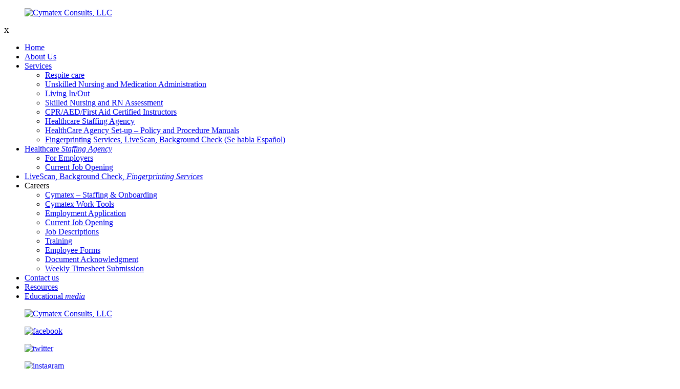

--- FILE ---
content_type: text/html; charset=UTF-8
request_url: https://www.cymatexconsults.com/health-care-cna-2
body_size: 45007
content:
<!DOCTYPE html>
<!--[if lt IE 8]>      <html class="no-js lt-ie9 lt-ie8 lt-ie7"> <![endif]-->
<!--[if IE 8]>         <html class="no-js lt-ie9 lt-ie8"> <![endif]-->
<!--[if IE 9]>         <html class="no-js lt-ie9"> <![endif]-->
<!--[if gt IE 9]><!--> <html class="no-js" lang="en-US"> <!--<![endif]-->
	<head>
		<meta charset="utf-8">
		<meta name="viewport" content="width=device-width, initial-scale=1">
    <!--[if IE]><meta http-equiv="X-UA-Compatible" content="IE=edge,chrome=1"><![endif]-->

		<title>CNA &#8211; In Correctional Facilities | Home Health Care in Laurel, MD | Cymatex Consults, LLC</title>

		<link rel="stylesheet" href="https://www.cymatexconsults.com/wp-content/themes/cymatexconsults/style.min.css">
		<link rel="stylesheet" href="https://www.cymatexconsults.com/wp-content/themes/cymatexconsults/css/hamburgers.min.css">
		<link rel="stylesheet" href="https://www.cymatexconsults.com/wp-content/themes/cymatexconsults/css/media.min.css">
		<link rel="stylesheet" href="https://www.cymatexconsults.com/wp-content/themes/cymatexconsults/css/rslides.css">
		<link rel="stylesheet" href="https://www.cymatexconsults.com/wp-content/themes/cymatexconsults/css/animate.min.css">
		<link rel="stylesheet" href="https://www.cymatexconsults.com/wp-content/themes/cymatexconsults/css/font-awesome.min.css">
		<!-- <link rel="stylesheet" href="https://www.cymatexconsults.com/wp-content/themes/cymatexconsults/css/skitter.styles.min.css"> -->

			 

		<script>(function(html){html.className = html.className.replace(/\bno-js\b/,'js')})(document.documentElement);</script>
<meta name='robots' content='index, follow, max-image-preview:large, max-snippet:-1, max-video-preview:-1' />

<!-- SEO Ultimate (http://www.seodesignsolutions.com/wordpress-seo/) -->
	<meta name="description" content="Cymatex Consults, LLC provides medical and non-medical home care services to the citizens of Laurel, Maryland. Call us at 240-755-3544 or 240-646-2158." />
	<meta name="keywords" content="Home Health Care,Home Health Care in Laurel,Home Care,Home Care in Laurel,Cymatex Consults LLC,Cymatex Consults,Skilled Nursing in Laurel,Unskilled Nursing in Laurel,Pediatric Nursing Service in Laurel,IV Therapy in Laurel,Wound Care in Laurel,Personal Care in Laurel,Companionship in Laurel,Homemaking in Laurel,Home Management Services in Laurel,Oxygen Therapy in Laurel" />
<!-- /SEO Ultimate -->


	<!-- This site is optimized with the Yoast SEO plugin v20.12 - https://yoast.com/wordpress/plugins/seo/ -->
	<link rel="canonical" href="https://www.cymatexconsults.com/health-care-cna-2" />
	<meta property="og:locale" content="en_US" />
	<meta property="og:type" content="article" />
	<meta property="og:title" content="CNA - In Correctional Facilities - Home Healthcare and Helathcare Staffing" />
	<meta property="og:description" content="CNA &#8211; 2 Job Title: CNA &#8211; in Correctional Facilities Job Code: CNA Facilities Deadline: Immediately Location: Hagerstown, Jessup, Sykesville Available Shift: Single or Double Shifts (7am to 3pm) (3pm to 11pm) (11pm to 7am) Facilities are open 7 days a week Qualifications: CNA &#8211; 2 Pay Rate: $23/hr Preferred Gender: Male or Female Additional &hellip; Continue reading &rarr;" />
	<meta property="og:url" content="https://www.cymatexconsults.com/health-care-cna-2" />
	<meta property="og:site_name" content="Cymatex Consults, LLC" />
	<meta property="article:publisher" content="https://www.facebook.com/cymatexconsults" />
	<meta property="article:modified_time" content="2023-09-24T19:06:34+00:00" />
	<meta property="og:image" content="https://www.cymatexconsults.com/wp-content/uploads/2024/06/Cymatex-Consults-LLC_logo-png.png" />
	<meta property="og:image:width" content="2375" />
	<meta property="og:image:height" content="1110" />
	<meta property="og:image:type" content="image/png" />
	<meta name="twitter:card" content="summary_large_image" />
	<meta name="twitter:label1" content="Est. reading time" />
	<meta name="twitter:data1" content="1 minute" />
	<script type="application/ld+json" class="yoast-schema-graph">{"@context":"https://schema.org","@graph":[{"@type":"WebPage","@id":"https://www.cymatexconsults.com/health-care-cna-2","url":"https://www.cymatexconsults.com/health-care-cna-2","name":"CNA - In Correctional Facilities - Home Healthcare and Helathcare Staffing","isPartOf":{"@id":"https://www.cymatexconsults.com/#website"},"datePublished":"2022-12-28T22:26:17+00:00","dateModified":"2023-09-24T19:06:34+00:00","breadcrumb":{"@id":"https://www.cymatexconsults.com/health-care-cna-2#breadcrumb"},"inLanguage":"en-US","potentialAction":[{"@type":"ReadAction","target":["https://www.cymatexconsults.com/health-care-cna-2"]}]},{"@type":"BreadcrumbList","@id":"https://www.cymatexconsults.com/health-care-cna-2#breadcrumb","itemListElement":[{"@type":"ListItem","position":1,"name":"Home","item":"https://www.cymatexconsults.com/"},{"@type":"ListItem","position":2,"name":"CNA &#8211; In Correctional Facilities"}]},{"@type":"WebSite","@id":"https://www.cymatexconsults.com/#website","url":"https://www.cymatexconsults.com/","name":"Cymatex Consults","description":"Home Healthcare and Helathcare Staffing","publisher":{"@id":"https://www.cymatexconsults.com/#organization"},"potentialAction":[{"@type":"SearchAction","target":{"@type":"EntryPoint","urlTemplate":"https://www.cymatexconsults.com/?s={search_term_string}"},"query-input":"required name=search_term_string"}],"inLanguage":"en-US"},{"@type":"Organization","@id":"https://www.cymatexconsults.com/#organization","name":"Cymatex Consults LLC","url":"https://www.cymatexconsults.com/","logo":{"@type":"ImageObject","inLanguage":"en-US","@id":"https://www.cymatexconsults.com/#/schema/logo/image/","url":"https://www.cymatexconsults.com/wp-content/uploads/2024/06/Cymatex-Consults-LLC_logo-png.png","contentUrl":"https://www.cymatexconsults.com/wp-content/uploads/2024/06/Cymatex-Consults-LLC_logo-png.png","width":2375,"height":1110,"caption":"Cymatex Consults LLC"},"image":{"@id":"https://www.cymatexconsults.com/#/schema/logo/image/"},"sameAs":["https://www.facebook.com/cymatexconsults"]}]}</script>
	<!-- / Yoast SEO plugin. -->


<link rel='dns-prefetch' href='//fonts.googleapis.com' />
<link rel="alternate" type="application/rss+xml" title="Cymatex Consults, LLC &raquo; Feed" href="https://www.cymatexconsults.com/feed" />
<link rel="alternate" type="application/rss+xml" title="Cymatex Consults, LLC &raquo; Comments Feed" href="https://www.cymatexconsults.com/comments/feed" />
<link rel='stylesheet' id='wp-block-library-css' href='https://www.cymatexconsults.com/wp-includes/css/dist/block-library/style.min.css?ver=6.1.1' type='text/css' media='all' />
<link rel='stylesheet' id='classic-theme-styles-css' href='https://www.cymatexconsults.com/wp-includes/css/classic-themes.min.css?ver=1' type='text/css' media='all' />
<style id='global-styles-inline-css' type='text/css'>
body{--wp--preset--color--black: #000000;--wp--preset--color--cyan-bluish-gray: #abb8c3;--wp--preset--color--white: #ffffff;--wp--preset--color--pale-pink: #f78da7;--wp--preset--color--vivid-red: #cf2e2e;--wp--preset--color--luminous-vivid-orange: #ff6900;--wp--preset--color--luminous-vivid-amber: #fcb900;--wp--preset--color--light-green-cyan: #7bdcb5;--wp--preset--color--vivid-green-cyan: #00d084;--wp--preset--color--pale-cyan-blue: #8ed1fc;--wp--preset--color--vivid-cyan-blue: #0693e3;--wp--preset--color--vivid-purple: #9b51e0;--wp--preset--gradient--vivid-cyan-blue-to-vivid-purple: linear-gradient(135deg,rgba(6,147,227,1) 0%,rgb(155,81,224) 100%);--wp--preset--gradient--light-green-cyan-to-vivid-green-cyan: linear-gradient(135deg,rgb(122,220,180) 0%,rgb(0,208,130) 100%);--wp--preset--gradient--luminous-vivid-amber-to-luminous-vivid-orange: linear-gradient(135deg,rgba(252,185,0,1) 0%,rgba(255,105,0,1) 100%);--wp--preset--gradient--luminous-vivid-orange-to-vivid-red: linear-gradient(135deg,rgba(255,105,0,1) 0%,rgb(207,46,46) 100%);--wp--preset--gradient--very-light-gray-to-cyan-bluish-gray: linear-gradient(135deg,rgb(238,238,238) 0%,rgb(169,184,195) 100%);--wp--preset--gradient--cool-to-warm-spectrum: linear-gradient(135deg,rgb(74,234,220) 0%,rgb(151,120,209) 20%,rgb(207,42,186) 40%,rgb(238,44,130) 60%,rgb(251,105,98) 80%,rgb(254,248,76) 100%);--wp--preset--gradient--blush-light-purple: linear-gradient(135deg,rgb(255,206,236) 0%,rgb(152,150,240) 100%);--wp--preset--gradient--blush-bordeaux: linear-gradient(135deg,rgb(254,205,165) 0%,rgb(254,45,45) 50%,rgb(107,0,62) 100%);--wp--preset--gradient--luminous-dusk: linear-gradient(135deg,rgb(255,203,112) 0%,rgb(199,81,192) 50%,rgb(65,88,208) 100%);--wp--preset--gradient--pale-ocean: linear-gradient(135deg,rgb(255,245,203) 0%,rgb(182,227,212) 50%,rgb(51,167,181) 100%);--wp--preset--gradient--electric-grass: linear-gradient(135deg,rgb(202,248,128) 0%,rgb(113,206,126) 100%);--wp--preset--gradient--midnight: linear-gradient(135deg,rgb(2,3,129) 0%,rgb(40,116,252) 100%);--wp--preset--duotone--dark-grayscale: url('#wp-duotone-dark-grayscale');--wp--preset--duotone--grayscale: url('#wp-duotone-grayscale');--wp--preset--duotone--purple-yellow: url('#wp-duotone-purple-yellow');--wp--preset--duotone--blue-red: url('#wp-duotone-blue-red');--wp--preset--duotone--midnight: url('#wp-duotone-midnight');--wp--preset--duotone--magenta-yellow: url('#wp-duotone-magenta-yellow');--wp--preset--duotone--purple-green: url('#wp-duotone-purple-green');--wp--preset--duotone--blue-orange: url('#wp-duotone-blue-orange');--wp--preset--font-size--small: 13px;--wp--preset--font-size--medium: 20px;--wp--preset--font-size--large: 36px;--wp--preset--font-size--x-large: 42px;--wp--preset--spacing--20: 0.44rem;--wp--preset--spacing--30: 0.67rem;--wp--preset--spacing--40: 1rem;--wp--preset--spacing--50: 1.5rem;--wp--preset--spacing--60: 2.25rem;--wp--preset--spacing--70: 3.38rem;--wp--preset--spacing--80: 5.06rem;}:where(.is-layout-flex){gap: 0.5em;}body .is-layout-flow > .alignleft{float: left;margin-inline-start: 0;margin-inline-end: 2em;}body .is-layout-flow > .alignright{float: right;margin-inline-start: 2em;margin-inline-end: 0;}body .is-layout-flow > .aligncenter{margin-left: auto !important;margin-right: auto !important;}body .is-layout-constrained > .alignleft{float: left;margin-inline-start: 0;margin-inline-end: 2em;}body .is-layout-constrained > .alignright{float: right;margin-inline-start: 2em;margin-inline-end: 0;}body .is-layout-constrained > .aligncenter{margin-left: auto !important;margin-right: auto !important;}body .is-layout-constrained > :where(:not(.alignleft):not(.alignright):not(.alignfull)){max-width: var(--wp--style--global--content-size);margin-left: auto !important;margin-right: auto !important;}body .is-layout-constrained > .alignwide{max-width: var(--wp--style--global--wide-size);}body .is-layout-flex{display: flex;}body .is-layout-flex{flex-wrap: wrap;align-items: center;}body .is-layout-flex > *{margin: 0;}:where(.wp-block-columns.is-layout-flex){gap: 2em;}.has-black-color{color: var(--wp--preset--color--black) !important;}.has-cyan-bluish-gray-color{color: var(--wp--preset--color--cyan-bluish-gray) !important;}.has-white-color{color: var(--wp--preset--color--white) !important;}.has-pale-pink-color{color: var(--wp--preset--color--pale-pink) !important;}.has-vivid-red-color{color: var(--wp--preset--color--vivid-red) !important;}.has-luminous-vivid-orange-color{color: var(--wp--preset--color--luminous-vivid-orange) !important;}.has-luminous-vivid-amber-color{color: var(--wp--preset--color--luminous-vivid-amber) !important;}.has-light-green-cyan-color{color: var(--wp--preset--color--light-green-cyan) !important;}.has-vivid-green-cyan-color{color: var(--wp--preset--color--vivid-green-cyan) !important;}.has-pale-cyan-blue-color{color: var(--wp--preset--color--pale-cyan-blue) !important;}.has-vivid-cyan-blue-color{color: var(--wp--preset--color--vivid-cyan-blue) !important;}.has-vivid-purple-color{color: var(--wp--preset--color--vivid-purple) !important;}.has-black-background-color{background-color: var(--wp--preset--color--black) !important;}.has-cyan-bluish-gray-background-color{background-color: var(--wp--preset--color--cyan-bluish-gray) !important;}.has-white-background-color{background-color: var(--wp--preset--color--white) !important;}.has-pale-pink-background-color{background-color: var(--wp--preset--color--pale-pink) !important;}.has-vivid-red-background-color{background-color: var(--wp--preset--color--vivid-red) !important;}.has-luminous-vivid-orange-background-color{background-color: var(--wp--preset--color--luminous-vivid-orange) !important;}.has-luminous-vivid-amber-background-color{background-color: var(--wp--preset--color--luminous-vivid-amber) !important;}.has-light-green-cyan-background-color{background-color: var(--wp--preset--color--light-green-cyan) !important;}.has-vivid-green-cyan-background-color{background-color: var(--wp--preset--color--vivid-green-cyan) !important;}.has-pale-cyan-blue-background-color{background-color: var(--wp--preset--color--pale-cyan-blue) !important;}.has-vivid-cyan-blue-background-color{background-color: var(--wp--preset--color--vivid-cyan-blue) !important;}.has-vivid-purple-background-color{background-color: var(--wp--preset--color--vivid-purple) !important;}.has-black-border-color{border-color: var(--wp--preset--color--black) !important;}.has-cyan-bluish-gray-border-color{border-color: var(--wp--preset--color--cyan-bluish-gray) !important;}.has-white-border-color{border-color: var(--wp--preset--color--white) !important;}.has-pale-pink-border-color{border-color: var(--wp--preset--color--pale-pink) !important;}.has-vivid-red-border-color{border-color: var(--wp--preset--color--vivid-red) !important;}.has-luminous-vivid-orange-border-color{border-color: var(--wp--preset--color--luminous-vivid-orange) !important;}.has-luminous-vivid-amber-border-color{border-color: var(--wp--preset--color--luminous-vivid-amber) !important;}.has-light-green-cyan-border-color{border-color: var(--wp--preset--color--light-green-cyan) !important;}.has-vivid-green-cyan-border-color{border-color: var(--wp--preset--color--vivid-green-cyan) !important;}.has-pale-cyan-blue-border-color{border-color: var(--wp--preset--color--pale-cyan-blue) !important;}.has-vivid-cyan-blue-border-color{border-color: var(--wp--preset--color--vivid-cyan-blue) !important;}.has-vivid-purple-border-color{border-color: var(--wp--preset--color--vivid-purple) !important;}.has-vivid-cyan-blue-to-vivid-purple-gradient-background{background: var(--wp--preset--gradient--vivid-cyan-blue-to-vivid-purple) !important;}.has-light-green-cyan-to-vivid-green-cyan-gradient-background{background: var(--wp--preset--gradient--light-green-cyan-to-vivid-green-cyan) !important;}.has-luminous-vivid-amber-to-luminous-vivid-orange-gradient-background{background: var(--wp--preset--gradient--luminous-vivid-amber-to-luminous-vivid-orange) !important;}.has-luminous-vivid-orange-to-vivid-red-gradient-background{background: var(--wp--preset--gradient--luminous-vivid-orange-to-vivid-red) !important;}.has-very-light-gray-to-cyan-bluish-gray-gradient-background{background: var(--wp--preset--gradient--very-light-gray-to-cyan-bluish-gray) !important;}.has-cool-to-warm-spectrum-gradient-background{background: var(--wp--preset--gradient--cool-to-warm-spectrum) !important;}.has-blush-light-purple-gradient-background{background: var(--wp--preset--gradient--blush-light-purple) !important;}.has-blush-bordeaux-gradient-background{background: var(--wp--preset--gradient--blush-bordeaux) !important;}.has-luminous-dusk-gradient-background{background: var(--wp--preset--gradient--luminous-dusk) !important;}.has-pale-ocean-gradient-background{background: var(--wp--preset--gradient--pale-ocean) !important;}.has-electric-grass-gradient-background{background: var(--wp--preset--gradient--electric-grass) !important;}.has-midnight-gradient-background{background: var(--wp--preset--gradient--midnight) !important;}.has-small-font-size{font-size: var(--wp--preset--font-size--small) !important;}.has-medium-font-size{font-size: var(--wp--preset--font-size--medium) !important;}.has-large-font-size{font-size: var(--wp--preset--font-size--large) !important;}.has-x-large-font-size{font-size: var(--wp--preset--font-size--x-large) !important;}
.wp-block-navigation a:where(:not(.wp-element-button)){color: inherit;}
:where(.wp-block-columns.is-layout-flex){gap: 2em;}
.wp-block-pullquote{font-size: 1.5em;line-height: 1.6;}
</style>
<link rel='stylesheet' id='wpsm_ac-font-awesome-front-css' href='https://www.cymatexconsults.com/wp-content/plugins/responsive-accordion-and-collapse/css/font-awesome/css/font-awesome.min.css?ver=6.1.1' type='text/css' media='all' />
<link rel='stylesheet' id='wpsm_ac_bootstrap-front-css' href='https://www.cymatexconsults.com/wp-content/plugins/responsive-accordion-and-collapse/css/bootstrap-front.css?ver=6.1.1' type='text/css' media='all' />
<link rel='stylesheet' id='awsm-jobs-general-css' href='https://www.cymatexconsults.com/wp-content/plugins/wp-job-openings/assets/css/general.min.css?ver=3.3.2' type='text/css' media='all' />
<link rel='stylesheet' id='awsm-jobs-style-css' href='https://www.cymatexconsults.com/wp-content/plugins/wp-job-openings/assets/css/style.min.css?ver=3.3.2' type='text/css' media='all' />
<link rel='stylesheet' id='twentysixteen-fonts-css' href='https://fonts.googleapis.com/css?family=Merriweather%3A400%2C700%2C900%2C400italic%2C700italic%2C900italic%7CMontserrat%3A400%2C700%7CInconsolata%3A400&#038;subset=latin%2Clatin-ext' type='text/css' media='all' />
<script type='text/javascript' src='https://www.cymatexconsults.com/wp-includes/js/jquery/jquery.min.js?ver=3.6.1' id='jquery-core-js'></script>
<script type='text/javascript' src='https://www.cymatexconsults.com/wp-includes/js/jquery/jquery-migrate.min.js?ver=3.3.2' id='jquery-migrate-js'></script>
<!--[if lt IE 9]>
<script type='text/javascript' src='https://www.cymatexconsults.com/wp-content/themes/cymatexconsults/js/html5.js?ver=3.7.3' id='twentysixteen-html5-js'></script>
<![endif]-->
<link rel="https://api.w.org/" href="https://www.cymatexconsults.com/wp-json/" /><link rel="alternate" type="application/json" href="https://www.cymatexconsults.com/wp-json/wp/v2/pages/748" /><link rel="EditURI" type="application/rsd+xml" title="RSD" href="https://www.cymatexconsults.com/xmlrpc.php?rsd" />
<link rel="wlwmanifest" type="application/wlwmanifest+xml" href="https://www.cymatexconsults.com/wp-includes/wlwmanifest.xml" />
<link rel='shortlink' href='https://www.cymatexconsults.com/?p=748' />
<link rel="alternate" type="application/json+oembed" href="https://www.cymatexconsults.com/wp-json/oembed/1.0/embed?url=https%3A%2F%2Fwww.cymatexconsults.com%2Fhealth-care-cna-2" />
<link rel="alternate" type="text/xml+oembed" href="https://www.cymatexconsults.com/wp-json/oembed/1.0/embed?url=https%3A%2F%2Fwww.cymatexconsults.com%2Fhealth-care-cna-2&#038;format=xml" />
<link rel="icon" href="https://www.cymatexconsults.com/wp-content/uploads/2022/04/favicon-150x150.png" sizes="32x32" />
<link rel="icon" href="https://www.cymatexconsults.com/wp-content/uploads/2022/04/favicon.png" sizes="192x192" />
<link rel="apple-touch-icon" href="https://www.cymatexconsults.com/wp-content/uploads/2022/04/favicon.png" />
<meta name="msapplication-TileImage" content="https://www.cymatexconsults.com/wp-content/uploads/2022/04/favicon.png" />
<style>#main_area{padding: 20px 10px;margin:0;height:auto;}
main{float:none;padding:0;margin:0;height:auto;min-height:0;width: 100%;max-width: 100%;padding: 0 20px;}

.footer_top {background:#fff;padding: 20px 10px;border-top: solid 1px #f3f3f3;}

.h4_hdg{font-family: 'Playfair Display',serif; font-size:30px; line-height: 100%; font-weight: 700; padding: 20px 0;}

@media only screen
and (max-width : 1010px) {
  main{padding: 0;}
}

@media only screen
  and (max-width : 800px) {
	.thumb_right_dr {display: none;}
  }

.intro_txt{border-top:6px solid #7d2326; border-bottom:6px solid #7d2326; border-left:1px solid #7d2326; border-right:1px solid #7d2326; border-radius:15px 0 15px; text-align:center; padding:20px 10px; font-size:25px; font-style:italic; margin-bottom:30px;}

</style><style>.bullets li::before {   position: absolute;   content: "";   top: 6px;   left: 0;   width: 100%;   height: fit-content;   border-top: 8px solid transparent;   border-left: 16px solid #7e0000;   border-bottom: 8px solid transparent; }
.accordd strong {   color: #7e0000;   font-weight: 600; }
.accordd img {   padding: 10px;   background: #fff;   color: #000;   font-weight: 500;   font-size: 16px;   margin: 0 0 5px; position: relative; }
.accordd strong {   color: #7e0000;   font-weight: 600; }
.accordd .bullets li p {   display: inline-block; }
.accordd {   padding: 10px 20px;   display: inline-block;   vertical-align: top;   width: 100%;   position: relative; margin: 20px auto; text-align: center; box-shadow: rgba(0,0,0,.24) 0 3px 8px;}
.cont_job {   border-radius: 25px;   padding: 10px; }
.hd_p {   font-size: 30px;   position: relative;   top: 85px;   left: 40px; }
.accordd a {  border-radius: 20px;   background: #ac8c45;   min-width: 100px;   display: block;   border: 1px solid #7e0000;   width: 211.7px;   line-height: 45px;   font-size: 20px;   text-transform: uppercase;   color: #fff;   margin: 10px auto;   text-align: center;   text-decoration: #ffdead; }
.text_hd2 {   text-align: center;   margin: 0 auto;   display: block; }
.accordd figure {   width: fit-content;   margin: 0 auto; }</style>		<!-- https://www.cymatexconsults.com/wp-content/themes/cymatexconsults/ -->

		<!--
 		-->


	

	</head>
	<body>
		<div class="protect-me">
			<div class="clearfix">
<div class="dummyHeight"></div>
<div id="nav_area">
  <small class="nav_toggle">
    <i class="wpburger"><small></small></i>
  </small>

  <div class="toggle_right_nav">
    <nav>
      <div class="menu_slide_right">
        <a href="https://www.cymatexconsults.com" class="logo_slide_right"><figure><img src="https://www.cymatexconsults.com/wp-content/themes/cymatexconsults/images/main_logo.png" alt="Cymatex Consults, LLC"/></figure></a>
          <small>X</small>
      </div>

      <div class="wrapper">
        <div class="nav-menu"><ul id="menu-header-menu" class="menu"><li id="menu-item-26" class="menu-item menu-item-type-post_type menu-item-object-page menu-item-home menu-item-26"><a href="https://www.cymatexconsults.com/">Home</a><span></span></li>
<li id="menu-item-21" class="menu-item menu-item-type-post_type menu-item-object-page menu-item-21"><a href="https://www.cymatexconsults.com/health-care-about-us">About Us</a><span></span></li>
<li id="menu-item-22" class="menu-item menu-item-type-post_type menu-item-object-page menu-item-has-children menu-item-22"><a href="https://www.cymatexconsults.com/health-care-services">Services</a><span></span>
<ul class="sub-menu">
	<li id="menu-item-139" class="menu-item menu-item-type-post_type menu-item-object-page menu-item-139"><a href="https://www.cymatexconsults.com/health-care-respite-care">Respite care</a><span></span></li>
	<li id="menu-item-140" class="menu-item menu-item-type-post_type menu-item-object-page menu-item-140"><a href="https://www.cymatexconsults.com/health-care-unskilled-nursing-and-medication-administration">Unskilled Nursing and Medication Administration</a><span></span></li>
	<li id="menu-item-141" class="menu-item menu-item-type-post_type menu-item-object-page menu-item-141"><a href="https://www.cymatexconsults.com/health-care-living-in-out">Living In/Out</a><span></span></li>
	<li id="menu-item-142" class="menu-item menu-item-type-post_type menu-item-object-page menu-item-142"><a href="https://www.cymatexconsults.com/health-care-skilled-nursing-and-rn-assessment">Skilled Nursing and RN Assessment</a><span></span></li>
	<li id="menu-item-217" class="menu-item menu-item-type-post_type menu-item-object-page menu-item-217"><a href="https://www.cymatexconsults.com/health-care-cpr-aid-first-aid-certified-instructors">CPR/AED/First Aid Certified Instructors</a><span></span></li>
	<li id="menu-item-181" class="menu-item menu-item-type-post_type menu-item-object-page menu-item-181"><a href="https://www.cymatexconsults.com/healthcare-staffing-agency">Healthcare Staffing Agency</a><span></span></li>
	<li id="menu-item-216" class="menu-item menu-item-type-post_type menu-item-object-page menu-item-216"><a href="https://www.cymatexconsults.com/healthcare-agency-set-up-policy-and-procedure-manuals">HealthCare Agency Set-up – Policy and Procedure Manuals</a><span></span></li>
	<li id="menu-item-478" class="menu-item menu-item-type-post_type menu-item-object-page menu-item-478"><a href="https://www.cymatexconsults.com/livescan-background-check-fingerprinting-services-se-habla-espanol">Fingerprinting Services, LiveScan, Background Check (Se habla Español)</a><span></span></li>
</ul>
</li>
<li id="menu-item-171" class="menu-item menu-item-type-post_type menu-item-object-page menu-item-has-children menu-item-171"><a href="https://www.cymatexconsults.com/healthcare-staffing-agency">Healthcare <i>Staffing Agency</i></a><span></span>
<ul class="sub-menu">
	<li id="menu-item-173" class="menu-item menu-item-type-post_type menu-item-object-page menu-item-173"><a href="https://www.cymatexconsults.com/healthcare-staffing-agency">For Employers</a><span></span></li>
	<li id="menu-item-727" class="menu-item menu-item-type-post_type menu-item-object-page menu-item-727"><a href="https://www.cymatexconsults.com/health-care-current-job-opening">Current Job Opening</a><span></span></li>
</ul>
</li>
<li id="menu-item-454" class="menu-item menu-item-type-post_type menu-item-object-page menu-item-454"><a href="https://www.cymatexconsults.com/livescan-background-check-fingerprinting-services-se-habla-espanol">LiveScan, Background Check, <i>Fingerprinting Services</i></a><span></span></li>
<li id="menu-item-608" class="menu-item menu-item-type-custom menu-item-object-custom menu-item-has-children menu-item-608"><a>Careers</a><span></span>
<ul class="sub-menu">
	<li id="menu-item-927" class="menu-item menu-item-type-post_type menu-item-object-page menu-item-927"><a href="https://www.cymatexconsults.com/start-here-your-cymatex-new-hire-journey">Cymatex – Staffing &#038; Onboarding</a><span></span></li>
	<li id="menu-item-966" class="menu-item menu-item-type-post_type menu-item-object-page menu-item-966"><a href="https://www.cymatexconsults.com/cymatex-work-tools">Cymatex Work Tools</a><span></span></li>
	<li id="menu-item-811" class="menu-item menu-item-type-post_type menu-item-object-page menu-item-811"><a href="https://www.cymatexconsults.com/health-care-employment-application">Employment Application</a><span></span></li>
	<li id="menu-item-726" class="menu-item menu-item-type-post_type menu-item-object-page menu-item-726"><a href="https://www.cymatexconsults.com/health-care-current-job-opening">Current Job Opening</a><span></span></li>
	<li id="menu-item-524" class="menu-item menu-item-type-post_type menu-item-object-page menu-item-524"><a href="https://www.cymatexconsults.com/healthcare-staffing-agency/job-seekers/job-description">Job Descriptions</a><span></span></li>
	<li id="menu-item-399" class="menu-item menu-item-type-post_type menu-item-object-page menu-item-399"><a href="https://www.cymatexconsults.com/health-care-training">Training</a><span></span></li>
	<li id="menu-item-172" class="menu-item menu-item-type-post_type menu-item-object-page menu-item-172"><a href="https://www.cymatexconsults.com/health-care-forms">Employee Forms</a><span></span></li>
	<li id="menu-item-776" class="menu-item menu-item-type-custom menu-item-object-custom menu-item-776"><a target="_blank" rel="noopener" href="/wp-content/themes/cymatexconsults/pdf/Document_Acknowledgment.pdf">Document Acknowledgment</a><span></span></li>
	<li id="menu-item-939" class="menu-item menu-item-type-post_type menu-item-object-page menu-item-939"><a href="https://www.cymatexconsults.com/weekly-timesheet-submission">Weekly Timesheet Submission</a><span></span></li>
</ul>
</li>
<li id="menu-item-310" class="menu-item menu-item-type-post_type menu-item-object-page menu-item-310"><a href="https://www.cymatexconsults.com/health-care-employment-contact-us">Contact us</a><span></span></li>
<li id="menu-item-24" class="menu-item menu-item-type-post_type menu-item-object-page menu-item-24"><a href="https://www.cymatexconsults.com/health-care-resources">Resources</a><span></span></li>
<li id="menu-item-146" class="menu-item menu-item-type-post_type menu-item-object-page menu-item-146"><a href="https://www.cymatexconsults.com/health-care-educational-media">Educational <i>media</i></a><span></span></li>
</ul></div>      </div>
    </nav>
    <div class="toggle_nav_close"></div>
  </div>
</div>
<header>
  <div class="wrapper">
    <div class="logo logo_1">
      <a href="https://www.cymatexconsults.com"><figure><img src="https://www.cymatexconsults.com/wp-content/themes/cymatexconsults/images/main_logo.png" alt="Cymatex Consults, LLC"/></figure></a>
    </div>

    <div class="header_info">

      <div class="social_icons">
        <a href="https://www.facebook.com/cymatex.consulta" target="_blank"><figure><img src="https://www.cymatexconsults.com/wp-content/themes/cymatexconsults/images/facebook.png" alt="facebook"></figure> </a>
        <a href="https://www.twitter.com/" target="_blank"><figure><img src="https://www.cymatexconsults.com/wp-content/themes/cymatexconsults/images/twitter.png" alt="twitter"></figure></a>
        <a href="https://www.instagram.com/cymatexconsult" target="_blank"><figure><img src="https://www.cymatexconsults.com/wp-content/themes/cymatexconsults/images/insta.png" alt="instagram"></figure></a>
        <div class="widget-container classic-textwidget custom-classic-textwidget">			<div class="classic-text-widget"><h2>Like, Share, or Comment and Stay Updated</h2></div>
		</div>      </div>

      <div class="head_info">
        <div class="widget-container classic-textwidget custom-classic-textwidget">			<div class="classic-text-widget"><h3>240-755-3544 <span>240-646-2158</span></h3></div>
		</div>      </div>


    </div>
    <div class="clearfix"></div>
  </div>
</header>
  <div id="non_home_banner">
    <div class="wrapper no_wrapper padding_5px">
            <img src="https://www.cymatexconsults.com/wp-content/themes/cymatexconsults/images/thumb/nh_bnr_68692996-330.jpg" alt="caregiver and senior woman smiling each other" class="media_img"/>
                                 <h2>CNA &#8211; In Correctional Facilities</h2>
                     
                                                 
    </div>
  </div>
  
<div id="main_area">
  <div class="wrapper">

    
    <main>
      	<div id="post-748" class="post-748 page type-page status-publish hentry">
									<div class="entry-content">
		
<div class="cont_job"><!-- <p><strong class="text_hd">Current Job Opening</strong></p> --> <br /><!-- <p><strong class="text_hd2">Current Job Announcements</strong></p> -->
<div class="accordd">
<figure><img decoding="async" src="https://www.cymatexconsults.com/wp-content/themes/cymatexconsults/images/thumbnails/thumb-2126238914.jpg" alt="a nurse posing with crossed arms and smiling" /><strong class="hd_p">CNA &#8211; 2</strong></figure>
<div>
<ul class="bullets">
<li><strong>Job Title:</strong>
<p>CNA &#8211; in Correctional Facilities</p>
</li>
<li><strong>Job Code:</strong>
<p>CNA Facilities</p>
</li>
<li><strong>Deadline:</strong>
<p>Immediately</p>
</li>
<li><strong>Location:</strong>
<p>Hagerstown, Jessup, Sykesville</p>
</li>
<li><strong>Available Shift:</strong>
<p>Single or Double Shifts (7am to 3pm) (3pm to 11pm) (11pm to 7am) Facilities are open 7 days a week</p>
</li>
<li><strong>Qualifications:</strong>
<p>CNA &#8211; 2</p>
</li>
<li><strong>Pay Rate:</strong>
<p>$23/hr</p>
</li>
<li><strong>Preferred Gender:</strong>
<p>Male or Female</p>
</li>
<li><strong>Additional languages Spoken:</strong>
<p>NA</p>
</li>
</ul>
<a href="health-care-employment-application">Apply Now </a> <a href="http://www.cymatexconsults.com/job-seekers/job-description#LPN">Job Descriptions</a></div>
</div>
</div>
				
		

						<!--  -->
					</div><!-- .entry-content -->
	</div><!-- #post-## -->

      
    </main>

      
    <div class="clearfix"></div>
  </div>
</div>
<div class="footer_top">
  <div class="wrapper">

    <div class="contact_info">
      <div class="widget-container classic-textwidget custom-classic-textwidget">			<div class="classic-text-widget"><h5>Contact Information</h5>
<h2>Cymatex Consults, LLC </h2>
<p>We would like to speak with you.</p>
<ul>
  <li>
    <address>
      14440 Cherry Lane Court, Suite 102 B <br>
      Laurel, Maryland 20707
    </address>
  </li>
  <li>
    Phone: 240-755-3544 / 240-646-2158  <i>|</i> <br class="dis_block"> Fax: 240-650-0860 <br>
    Email: <a href="mailto:info@cymatexconsults.com"> info@cymatexconsults.com</a>
  </li>
</ul>
</div>
		</div>
      <div class="footer_sec">
        <div class="footer_sec_con">
          <div class="widget-container classic-textwidget custom-classic-textwidget">			<div class="classic-text-widget"><h3>Meet Our Staff</h3>
<p>Learn more about the individuals who care for you.</p>
<a href="/health-care-meet-our-staff">Staff &raquo;</a></div>
		</div>        </div>
      </div>

    </div>

    <div class="footer_map">
      <iframe src="https://www.google.com/maps/embed?pb=!1m18!1m12!1m3!1d3096.7796244960928!2d-76.85766338464404!3d39.08871717954154!2m3!1f0!2f0!3f0!3m2!1i1024!2i768!4f13.1!3m3!1m2!1s0x89b7dd3dce030297%3A0x6da442bf98301eef!2s14440+Cherry+Ln+Ct+%23102%2C+Laurel%2C+MD+20707%2C+USA!5e0!3m2!1sen!2sph!4v1542595950274" style="border:0" allowfullscreen></iframe>
    </div>

    <div class="clearfix"></div>

  </div>
</div>


<footer>

<div class="footer_btm">
  <div class="wrapper">

    <div class="footer_nav">
      <div class="menu"><ul>
<li class="page_item page-item-10"><a href="https://www.cymatexconsults.com/health-care-about-us">About Us</a></li>
<li class="page_item page-item-751"><a href="https://www.cymatexconsults.com/health-care-cmt-2">CMT &#8211; 2 One-on-One</a></li>
<li class="page_item page-item-748 current_page_item"><a href="https://www.cymatexconsults.com/health-care-cna-2" aria-current="page">CNA &#8211; In Correctional Facilities</a></li>
<li class="page_item page-item-15"><a href="https://www.cymatexconsults.com/health-care-contact-us">Contact Us</a></li>
<li class="page_item page-item-308"><a href="https://www.cymatexconsults.com/health-care-employment-contact-us">Contact us</a></li>
<li class="page_item page-item-208"><a href="https://www.cymatexconsults.com/health-care-cpr-aid-first-aid-certified-instructors">CPR/AED/First Aid Certified Instructors</a></li>
<li class="page_item page-item-13 page_item_has_children"><a href="https://www.cymatexconsults.com/health-care-current-job-opening">Current Job Opening</a>
<ul class='children'>
	<li class="page_item page-item-668"><a href="https://www.cymatexconsults.com/health-care-current-job-opening/health-care-cna-cmt">CNA/CMT &#8211; One-on-One</a></li>
</ul>
</li>
<li class="page_item page-item-923"><a href="https://www.cymatexconsults.com/start-here-your-cymatex-new-hire-journey">Cymatex – Staffing &#038; Onboarding</a></li>
<li class="page_item page-item-860"><a href="https://www.cymatexconsults.com/cymatex-consults-weekly-timesheet">Cymatex Consults Weekly Timesheet</a></li>
<li class="page_item page-item-964"><a href="https://www.cymatexconsults.com/cymatex-work-tools">Cymatex Work Tools</a></li>
<li class="page_item page-item-143"><a href="https://www.cymatexconsults.com/health-care-educational-media">Educational Media</a></li>
<li class="page_item page-item-155"><a href="https://www.cymatexconsults.com/health-care-forms">Employee Forms</a></li>
<li class="page_item page-item-393"><a href="https://www.cymatexconsults.com/health-care-employee-timesheet">Employee Timesheet</a></li>
<li class="page_item page-item-315"><a href="https://www.cymatexconsults.com/health-care-employment-application">Employment Application</a></li>
<li class="page_item page-item-401"><a href="https://www.cymatexconsults.com/health-care-employment-files-upload">Files Upload</a></li>
<li class="page_item page-item-450"><a href="https://www.cymatexconsults.com/livescan-background-check-fingerprinting-services-se-habla-espanol">Fingerprinting Services, LiveScan, Background Check (Se habla Español)</a></li>
<li class="page_item page-item-753"><a href="https://www.cymatexconsults.com/health-care-gna-2">GNA &#8211; 2</a></li>
<li class="page_item page-item-741"><a href="https://www.cymatexconsults.com/health-care-gna">GNA- Facilities</a></li>
<li class="page_item page-item-210"><a href="https://www.cymatexconsults.com/healthcare-agency-set-up-policy-and-procedure-manuals">HealthCare Agency Set-up &#8211; Policy and Procedure Manuals</a></li>
<li class="page_item page-item-92 page_item_has_children"><a href="https://www.cymatexconsults.com/healthcare-staffing-agency">Healthcare Staffing Agency</a>
<ul class='children'>
	<li class="page_item page-item-426 page_item_has_children"><a href="https://www.cymatexconsults.com/healthcare-staffing-agency/job-seekers">Current Job Openings</a>
	<ul class='children'>
		<li class="page_item page-item-522"><a href="https://www.cymatexconsults.com/healthcare-staffing-agency/job-seekers/job-description">Job Descriptions</a></li>
	</ul>
</li>
</ul>
</li>
<li class="page_item page-item-6"><a href="https://www.cymatexconsults.com/">Home</a></li>
<li class="page_item page-item-34"><a href="https://www.cymatexconsults.com/health-care-insurance-accepted">Insurance Accepted</a></li>
<li class="page_item page-item-708"><a href="https://www.cymatexconsults.com/job-openings">Jobs</a></li>
<li class="page_item page-item-86"><a href="https://www.cymatexconsults.com/health-care-living-in-out">Living In/Out</a></li>
<li class="page_item page-item-755"><a href="https://www.cymatexconsults.com/health-care-lpn-2">LPN</a></li>
<li class="page_item page-item-44"><a href="https://www.cymatexconsults.com/health-care-meet-our-staff">Meet Our Staff</a></li>
<li class="page_item page-item-760"><a href="https://www.cymatexconsults.com/health-care-office-administrator-2">Office or Operations Administrator</a></li>
<li class="page_item page-item-12"><a href="https://www.cymatexconsults.com/health-care-resources">Resources</a></li>
<li class="page_item page-item-90"><a href="https://www.cymatexconsults.com/health-care-respite-care">Respite care</a></li>
<li class="page_item page-item-758"><a href="https://www.cymatexconsults.com/health-care-rn-2">RN</a></li>
<li class="page_item page-item-37"><a href="https://www.cymatexconsults.com/health-care-send-your-referrals">Send Your Referrals</a></li>
<li class="page_item page-item-11 page_item_has_children"><a href="https://www.cymatexconsults.com/health-care-services">Services</a>
<ul class='children'>
	<li class="page_item page-item-470"><a href="https://www.cymatexconsults.com/health-care-services/livescan">LiveScan</a></li>
</ul>
</li>
<li class="page_item page-item-36"><a href="https://www.cymatexconsults.com/health-care-set-an-appointment">Set an Appointment</a></li>
<li class="page_item page-item-46"><a href="https://www.cymatexconsults.com/sitemap">Sitemap</a></li>
<li class="page_item page-item-38"><a href="https://www.cymatexconsults.com/health-care-skilled-nursing">Skilled Nursing</a></li>
<li class="page_item page-item-84"><a href="https://www.cymatexconsults.com/health-care-skilled-nursing-and-rn-assessment">Skilled Nursing and RN Assessment</a></li>
<li class="page_item page-item-392"><a href="https://www.cymatexconsults.com/health-care-training">Training</a></li>
<li class="page_item page-item-433"><a href="https://www.cymatexconsults.com/health-care-training-acknowledgement">Training Acknowledgement</a></li>
<li class="page_item page-item-581"><a href="https://www.cymatexconsults.com/health-care-trainings">Trainings</a></li>
<li class="page_item page-item-39"><a href="https://www.cymatexconsults.com/health-care-unskilled-nursing">Unskilled Nursing</a></li>
<li class="page_item page-item-88"><a href="https://www.cymatexconsults.com/health-care-unskilled-nursing-and-medication-administration">Unskilled Nursing and Medication Administration</a></li>
<li class="page_item page-item-934"><a href="https://www.cymatexconsults.com/weekly-timesheet-submission">Weekly Timesheet Submission</a></li>
</ul></div>
    </div>

    <div class="copyright">
      &copy; Copyright
      2018 - 2026      <span class="footer_comp">Cymatex Consults, LLC</span>
      Health Care Web Design: <a href="http://joveteeconzults.com" target="_blank">joveteeconzults.com</a>
    </div>
  </div>

  </div>
</footer>

<span class="back_top"></span>

</div> <!-- End Clearfix -->
</div> <!-- End Protect Me -->

	<!--[if lt IE 9]>  
		<div class="dang-ie">
			
			<div class="container">
				<div class="message">
					<div class="inner-message">
						<a class="ie-logo" href="http://windows.microsoft.com/en-us/internet-explorer/download-ie" target="_blank">
							<img src="https://www.cymatexconsults.com/wp-content/themes/cymatexconsults/images/Internet_Explorer.png" alt="IE Logo"/>
						</a>
						
						<p>
						You are using an old version of IE. <br/>
						To fully enjoy the site, download the latest version of Internet Explorer.
						 <p class="download">You are using an <strong>outdated</strong> browser. Please <a href="http://browsehappy.com/">upgrade your browser</a> to improve your experience.</p>
						
						<a class="download" href="http://windows.microsoft.com/en-us/internet-explorer/download-ie" target="_blank">Get Internet Explorer 11</a>
						</p>
					</div>
				</div>
			</div>
			
			<div class="terms">
				Image used is a brand logo owned by <a href="http://www.microsoft.com/en-ph/default.aspx" target="_blank">Microsoft</a>.
			</div>
			
		</div>	
	
	<![endif]-->
<!--
Solved HTML5 & CSS IE Issues
-->
<script src="https://www.cymatexconsults.com/wp-content/themes/cymatexconsults/js/modernizr-custom-v2.7.1.min.js"></script>
<script src="https://www.cymatexconsults.com/wp-content/themes/cymatexconsults/js/jquery-1.9.0.min.js"></script>

<script src="https://www.cymatexconsults.com/wp-content/themes/cymatexconsults/js/calcheight.min.js"></script>
<!-- <script src="https://www.cymatexconsults.com/wp-content/themes/cymatexconsults/js/jquery.easing.1.3.min.js"></script>
<script src="https://www.cymatexconsults.com/wp-content/themes/cymatexconsults/js/jquery.skitter.min.js"></script> -->
<script src="https://www.cymatexconsults.com/wp-content/themes/cymatexconsults/js/responsiveslides.min.js"></script>
<script src="https://www.cymatexconsults.com/wp-content/themes/cymatexconsults/js/scrolla.jquery.min.js"></script>
<script src="https://www.cymatexconsults.com/wp-content/themes/cymatexconsults/js/plugins.min.js"></script>

<div id="su-footer-links" style="text-align: center;"></div><script type='text/javascript' src='https://www.cymatexconsults.com/wp-content/plugins/responsive-accordion-and-collapse/js/accordion-custom.js?ver=6.1.1' id='call_ac-custom-js-front-js'></script>
<script type='text/javascript' src='https://www.cymatexconsults.com/wp-content/plugins/responsive-accordion-and-collapse/js/accordion.js?ver=6.1.1' id='call_ac-js-front-js'></script>
<script type='text/javascript' id='awsm-job-scripts-js-extra'>
/* <![CDATA[ */
var awsmJobsPublic = {"ajaxurl":"https:\/\/www.cymatexconsults.com\/wp-admin\/admin-ajax.php","is_tax_archive":"","is_search":"","job_id":"0","wp_max_upload_size":"2097152","deep_linking":{"search":true,"spec":true,"pagination":true},"i18n":{"loading_text":"Loading...","form_error_msg":{"general":"Error in submitting your application. Please try again later!","file_validation":"The file you have selected is too large."}},"vendors":{"selectric":true,"jquery_validation":true}};
/* ]]> */
</script>
<script type='text/javascript' src='https://www.cymatexconsults.com/wp-content/plugins/wp-job-openings/assets/js/script.min.js?ver=3.3.2' id='awsm-job-scripts-js'></script>
</body>
</html>
